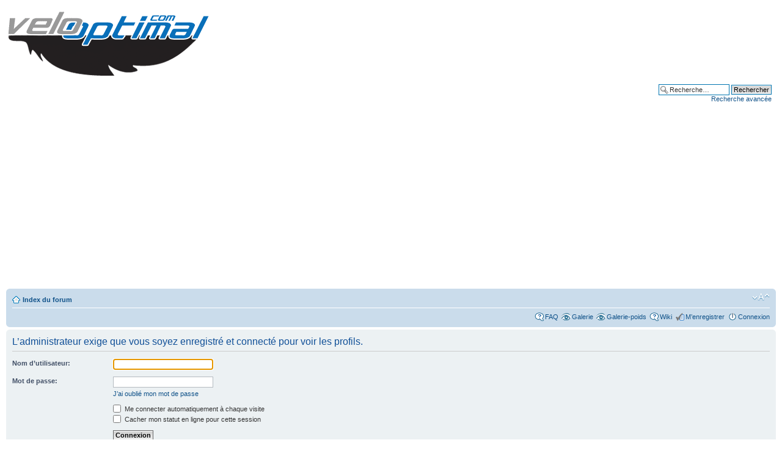

--- FILE ---
content_type: text/html; charset=UTF-8
request_url: https://julmtb.com/forum/memberlist.php?mode=viewprofile&u=16&sid=63f6a16a05e2fdba50260a1c49b8398a
body_size: 3843
content:
<!DOCTYPE html PUBLIC "-//W3C//DTD XHTML 1.0 Strict//EN" "http://www.w3.org/TR/xhtml1/DTD/xhtml1-strict.dtd">
<html xmlns="http://www.w3.org/1999/xhtml" dir="ltr" lang="fr" xml:lang="fr">
<head>
<script src="http://ajax.googleapis.com/ajax/libs/jquery/1.8/jquery.min.js">
</script>
<script src="http://veloptimal.com/forum/bandeaucookies/jquery.cookiesdirective.js">
</script>
<script type="text/javascript" src="http://veloptimal.com/forum/mobiquo/tapatalkdetect.js"></script>
<link rel="alternate" type="application/rss+xml" title="Veloptimal" href="http://veloptimal.com/forum/feed.php" />

<meta http-equiv="content-type" content="text/html; charset=UTF-8" />
<meta http-equiv="content-style-type" content="text/css" />
<meta http-equiv="content-language" content="fr" />
<meta http-equiv="imagetoolbar" content="no" />
<meta name="resource-type" content="document" />
<meta name="distribution" content="global" />
<meta name="keywords" content="" />
<meta name="description" content="" />

<title>Veloptimal.com &bull; Connexion</title>

<link rel="alternate" type="application/atom+xml" title="Flux - Veloptimal.com" href="http://veloptimal.com/forum/feed.php" /><link rel="alternate" type="application/atom+xml" title="Flux - { FEED_TOPICS_NEW }" href="http://veloptimal.com/forum/feed.php?mode=topics" /><link rel="alternate" type="application/atom+xml" title="Flux - { FEED_TOPICS_ACTIVE }" href="http://veloptimal.com/forum/feed.php?mode=topics_active" />

<!--
	phpBB style name: prosilver
	Based on style:   prosilver (this is the default phpBB3 style)
	Original author:  Tom Beddard ( http://www.subBlue.com/ )
	Modified by:

	NOTE: This page was generated by phpBB, the free open-source bulletin board package.
	      The phpBB Group is not responsible for the content of this page and forum. For more information
	      about phpBB please visit http://www.phpbb.com
-->



<script type="text/javascript">
// <![CDATA[
	var jump_page = 'Entrer le numéro de page où vous souhaitez aller.:';
	var on_page = '';
	var per_page = '';
	var base_url = '';
	var style_cookie = 'phpBBstyle';
	var style_cookie_settings = '; path=/; domain=veloptimal.com';
	var onload_functions = new Array();
	var onunload_functions = new Array();

	

	/**
	* Find a member
	*/
	function find_username(url)
	{
		popup(url, 760, 570, '_usersearch');
		return false;
	}

	/**
	* New function for handling multiple calls to window.onload and window.unload by pentapenguin
	*/
	window.onload = function()
	{
		for (var i = 0; i < onload_functions.length; i++)
		{
			eval(onload_functions[i]);
		}
	};

	window.onunload = function()
	{
		for (var i = 0; i < onunload_functions.length; i++)
		{
			eval(onunload_functions[i]);
		}
	};

// ]]>
</script>
<script type="text/javascript" src="./styles/prosilver/template/styleswitcher.js"></script>
<script type="text/javascript" src="./styles/prosilver/template/forum_fn.js"></script>

<!-- bandeau cookies -->
<script type="text/javascript">
    $(document).ready(function() {
        function cookieController() {
            // Load Google Analytics to header
(function(i,s,o,g,r,a,m){i['GoogleAnalyticsObject']=r;i[r]=i[r]||function(){
(i[r].q=i[r].q||[]).push(arguments)},i[r].l=1*new Date();a=s.createElement(o),
m=s.getElementsByTagName(o)[0];a.async=1;a.src=g;m.parentNode.insertBefore(a,m)
})(window,document,'script','https://www.google-analytics.com/analytics.js','ga');
 
ga('create', 'UA-12229246-2', 'auto');
ga('send', 'pageview');
        }  
        $.cookiesDirective({
            privacyPolicyUri: 'http://veloptimal.com/forum/bandeaucookies/reglescookies.html',
	    cookieScripts: 'Google Analytics', 
            scriptWrapper: cookieController
        });
    });
</script>

<script type='text/javascript' src='http://partner.googleadservices.com/gampad/google_service.js'>
</script>
<script type='text/javascript'>
GS_googleAddAdSenseService("ca-pub-4968783707649950");
GS_googleEnableAllServices();
</script>
<script type='text/javascript'>
GA_googleAddSlot("ca-pub-4968783707649950", "Veloptimal_footer");
</script>
<script type='text/javascript'>
GA_googleFetchAds();
</script>


<script async src="//pagead2.googlesyndication.com/pagead/js/adsbygoogle.js"></script>
<script>
     (adsbygoogle = window.adsbygoogle || []).push({
          google_ad_client: "ca-pub-4968783707649950",
          enable_page_level_ads: true
     });
</script>



<link href="./styles/prosilver/theme/print.css" rel="stylesheet" type="text/css" media="print" title="printonly" />
<link href="./style.php?id=1&amp;lang=fr&amp;sid=83a4a6f2fe016897a90e565a25b9173c" rel="stylesheet" type="text/css" media="screen, projection" />

<link href="./styles/prosilver/theme/normal.css" rel="stylesheet" type="text/css" title="A" />
<link href="./styles/prosilver/theme/medium.css" rel="alternate stylesheet" type="text/css" title="A+" />
<link href="./styles/prosilver/theme/large.css" rel="alternate stylesheet" type="text/css" title="A++" />



</head>



<body id="phpbb" class="section-memberlist ltr">

<div id="wrap">
	<a id="top" name="top" accesskey="t"></a>
	<div id="page-header">
		<div class="headerbar">
			<div class="inner"><span class="corners-top"><span></span></span>

			<div id="site-description">
				<a href="./index.php?sid=83a4a6f2fe016897a90e565a25b9173c"><img src="/image/veloptimal_mini.gif" border="0" alt="Index du forum" /></a>
				<!-- GADGET 13/01/2010 IntÈgration du bandeau de pub dans une page isolÈe
				<script type="text/javascript">
					GA_googleFillSlot("Veloptimal_Banniere_Haut_de_page_728x90");
				</script>
				-->
				<iframe src="/pub.html" width="740" height="100" scrolling="no" frameborder="0">
					<p>Votre navigateur ne supporte pas les iframes.</p>
				</iframe>
			</div>

		
			<div id="search-box">
				<form action="./search.php?sid=83a4a6f2fe016897a90e565a25b9173c" method="get" id="search">
				<fieldset>
					<input name="keywords" id="keywords" type="text" maxlength="128" title="Recherche par mots-clés" class="inputbox search" value="Recherche…" onclick="if(this.value=='Recherche…')this.value='';" onblur="if(this.value=='')this.value='Recherche…';" />
					<input class="button2" value="Rechercher" type="submit" /><br />
					<a href="./search.php?sid=83a4a6f2fe016897a90e565a25b9173c" title="Voir les options de recherche avancée" style="color:#105289">Recherche avancée</a> <input type="hidden" name="sid" value="83a4a6f2fe016897a90e565a25b9173c" />

				</fieldset>
				</form>
			</div>
		

			<span class="corners-bottom"><span></span></span></div>
		</div>

		<div class="navbar">
			<div class="inner"><span class="corners-top"><span></span></span>

			<ul class="linklist navlinks">
				<li class="icon-home"><a href="./index.php?sid=83a4a6f2fe016897a90e565a25b9173c" accesskey="h">Index du forum</a> </li>

				<li class="rightside"><a href="#" onclick="fontsizeup(); return false;" onkeypress="return fontsizeup(event);" class="fontsize" title="Modifier la taille de la police">Modifier la taille de la police</a></li>

				
			</ul>

			

			<ul class="linklist rightside">
				<li class="icon-faq"><a href="./faq.php?sid=83a4a6f2fe016897a90e565a25b9173c" title="Foire aux questions (Questions posées fréquemment)">FAQ</a></li>
				<li class="icon-gallery"><a href="./gallery/index.php?sid=83a4a6f2fe016897a90e565a25b9173c" title="Images de la Galerie">Galerie</a></li>
				<li class="icon-gallery"><a href="/forum/gallery/album.php?album_id=18" title="Galerie-poids">Galerie-poids</a></li>
				<li class="icon-faq"><a href="/wiki/" title="Wiki Veloptimal">Wiki</a></li>
				<li class="icon-register"><a href="./ucp.php?mode=register&amp;sid=83a4a6f2fe016897a90e565a25b9173c">M’enregistrer</a></li>
					<li class="icon-logout"><a href="./ucp.php?mode=login&amp;sid=83a4a6f2fe016897a90e565a25b9173c" title="Connexion" accesskey="x">Connexion</a></li>
				
			</ul>

			<span class="corners-bottom"><span></span></span></div>
		</div>

	</div>

	<a name="start_here"></a>
	<div id="page-body">
		

<script type="text/javascript">
// <![CDATA[
	onload_functions.push('document.getElementById("username").focus();');
// ]]>
</script>

<form action="./ucp.php?mode=login&amp;sid=83a4a6f2fe016897a90e565a25b9173c" method="post" id="login">
<div class="panel">
	<div class="inner"><span class="corners-top"><span></span></span>

	<div class="content">
		<h2>L’administrateur exige que vous soyez enregistré et connecté pour voir les profils.</h2>

		<fieldset class="fields1">
		
		<dl>
			<dt><label for="username">Nom d’utilisateur:</label></dt>
			<dd><input type="text" tabindex="1" name="username" id="username" size="25" value="" class="inputbox autowidth" /></dd>
		</dl>
		<dl>
			<dt><label for="password">Mot de passe:</label></dt>
			<dd><input type="password" tabindex="2" id="password" name="password" size="25" class="inputbox autowidth" /></dd>
			<dd><a href="./ucp.php?mode=sendpassword&amp;sid=83a4a6f2fe016897a90e565a25b9173c">J’ai oublié mon mot de passe</a></dd>
		</dl>
		
		<dl>
			<dd><label for="autologin"><input type="checkbox" name="autologin" id="autologin" tabindex="4" /> Me connecter automatiquement à chaque visite</label></dd>
			<dd><label for="viewonline"><input type="checkbox" name="viewonline" id="viewonline" tabindex="5" /> Cacher mon statut en ligne pour cette session</label></dd>
		</dl>
		

		<input type="hidden" name="redirect" value="./memberlist.php?mode=viewprofile&amp;u=16&amp;sid=83a4a6f2fe016897a90e565a25b9173c" />

		<dl>
			<dt>&nbsp;</dt>
			<dd><input type="hidden" name="sid" value="83a4a6f2fe016897a90e565a25b9173c" />
<input type="submit" name="login" tabindex="6" value="Connexion" class="button1" /></dd>
		</dl>
		</fieldset>
	</div>
	<span class="corners-bottom"><span></span></span></div>
</div>



	<div class="panel">
		<div class="inner"><span class="corners-top"><span></span></span>

		<div class="content">
			<h3>M’enregistrer</h3>
			<p>Vous devez être enregistré pour vous connecter. L’enregistrement ne prend que quelques secondes et augmente vos possibilités. L’administrateur du forum peut également accorder des permissions additionnelles aux utilisateurs enregistrés. Avant de vous enregistrer, assurez-vous d’avoir pris connaissance de nos conditions d’utilisation et de notre politique de vie privée. Assurez-vous de bien lire tout le règlement du forum.</p>
			<p><strong><a href="./ucp.php?mode=terms&amp;sid=83a4a6f2fe016897a90e565a25b9173c">Conditions d’utilisation</a> | <a href="./ucp.php?mode=privacy&amp;sid=83a4a6f2fe016897a90e565a25b9173c">Politique de vie privée</a></strong></p>
			<hr class="dashed" />
			<p><a href="./ucp.php?mode=register&amp;sid=83a4a6f2fe016897a90e565a25b9173c" class="button2">M’enregistrer</a></p>
		</div>

		<span class="corners-bottom"><span></span></span></div>
	</div>


</form>

</div>

<div id="page-footer">

	<div class="navbar">
		<div class="inner"><span class="corners-top"><span></span></span>

		<ul class="linklist">
			<li class="icon-home"><a href="./index.php?sid=83a4a6f2fe016897a90e565a25b9173c" accesskey="h">Index du forum</a></li>
				
			<li class="rightside"><a href="./memberlist.php?mode=leaders&amp;sid=83a4a6f2fe016897a90e565a25b9173c">L’équipe du forum</a> &bull; <a href="./ucp.php?mode=delete_cookies&amp;sid=83a4a6f2fe016897a90e565a25b9173c">Supprimer les cookies du forum</a> &bull; Heures au format UTC + 1 heure </li>
		</ul>

		<span class="corners-bottom"><span></span></span></div>
	</div>

	<div class="copyright">Powered by <a href="http://www.phpbb.com/">phpBB</a>&reg; Forum Software &copy; phpBB Group
		<br />Traduction par: <a href="http://forums.phpbb-fr.com">phpBB-fr.com</a><!-- Veloptimal_footer -->
		</br></br><script type='text/javascript'>
			GA_googleFillSlot("Veloptimal_footer");
		</script>
	</div>
</div>

</div>

<div>
	<a id="bottom" name="bottom" accesskey="z"></a>
	
</div>



</body>
</html>

--- FILE ---
content_type: text/html; charset=utf-8
request_url: https://www.google.com/recaptcha/api2/aframe
body_size: 266
content:
<!DOCTYPE HTML><html><head><meta http-equiv="content-type" content="text/html; charset=UTF-8"></head><body><script nonce="Chk4HQ2dQq4iZ3-u-145eQ">/** Anti-fraud and anti-abuse applications only. See google.com/recaptcha */ try{var clients={'sodar':'https://pagead2.googlesyndication.com/pagead/sodar?'};window.addEventListener("message",function(a){try{if(a.source===window.parent){var b=JSON.parse(a.data);var c=clients[b['id']];if(c){var d=document.createElement('img');d.src=c+b['params']+'&rc='+(localStorage.getItem("rc::a")?sessionStorage.getItem("rc::b"):"");window.document.body.appendChild(d);sessionStorage.setItem("rc::e",parseInt(sessionStorage.getItem("rc::e")||0)+1);localStorage.setItem("rc::h",'1769014090621');}}}catch(b){}});window.parent.postMessage("_grecaptcha_ready", "*");}catch(b){}</script></body></html>

--- FILE ---
content_type: text/html; charset=utf-8
request_url: https://www.google.com/recaptcha/api2/aframe
body_size: -272
content:
<!DOCTYPE HTML><html><head><meta http-equiv="content-type" content="text/html; charset=UTF-8"></head><body><script nonce="BcRhqCHldg6HAuQ1OHdbfg">/** Anti-fraud and anti-abuse applications only. See google.com/recaptcha */ try{var clients={'sodar':'https://pagead2.googlesyndication.com/pagead/sodar?'};window.addEventListener("message",function(a){try{if(a.source===window.parent){var b=JSON.parse(a.data);var c=clients[b['id']];if(c){var d=document.createElement('img');d.src=c+b['params']+'&rc='+(localStorage.getItem("rc::a")?sessionStorage.getItem("rc::b"):"");window.document.body.appendChild(d);sessionStorage.setItem("rc::e",parseInt(sessionStorage.getItem("rc::e")||0)+1);localStorage.setItem("rc::h",'1769014090621');}}}catch(b){}});window.parent.postMessage("_grecaptcha_ready", "*");}catch(b){}</script></body></html>